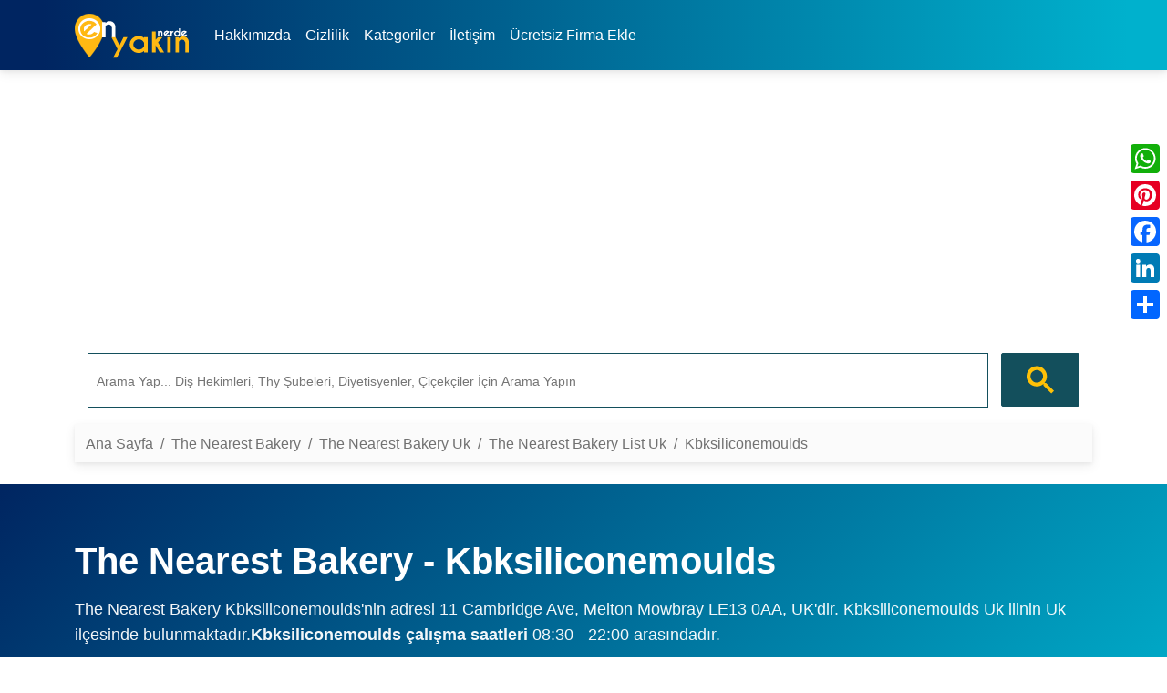

--- FILE ---
content_type: text/html; charset=UTF-8
request_url: https://enyakinnerde.com/bakery/985529-kbksiliconemoulds
body_size: 9342
content:
<!doctype html>
<html lang="tr" itemscope itemtype="http://schema.org/WebPage">
<head>
	<meta charset="utf-8">
	<meta name="viewport" content="width=device-width, initial-scale=1">
	<meta name="content-language" content="tr-TR">
	<meta name="robots" content="index,follow">
	<meta name='yandex-verification' content='457119147b437208'>
	<meta property="fb:pages" content="869437126520329">
	<meta property="fb:app_id" content="1219171808167899">
	<meta property="og:image:secure_url" content="https://enyakinnerde.com/assets/img/firmalar/firinlar.webp">
	<meta property="og:image" content="https://enyakinnerde.com/assets/img/firmalar/firinlar.webp">
	<meta property="og:type" content="website">
	<meta name="owner" content="enyakinnerde.com">
	<link rel="canonical" href="https://enyakinnerde.com/bakery/985529-kbksiliconemoulds">
	<meta property="og:url" content="https://enyakinnerde.com/bakery/985529-kbksiliconemoulds">
	<meta property="og:site_name" content="En Yakın Diye Aradığınız Her Şey Burada">	<title itemprop="name">En Yakın The Nearest Bakery Kbksiliconemoulds List - Adres,Telefon,İletişim</title>
	<meta property="og:title" content="En Yakın The Nearest Bakery Kbksiliconemoulds List - Adres,Telefon,İletişim">		<meta name="description" itemprop="description" content="The Nearest Bakery Kbksiliconemoulds - +44782417... - 11 Cambridge Ave, Melton Mowbray LE13 0AA, UKUk/Uk - kbksiliconemoulds telefon,adres,çalışma ">
	<meta name="keywords" content="The Nearest Bakery Kbksiliconemoulds telefon, The Nearest Bakery Kbksiliconemoulds nerede, The Nearest Bakery Kbksiliconemoulds adres, The Nearest Bakery Kbksiliconemoulds iletişim bilgileri">
	<meta property="og:description" content="The Nearest Bakery Kbksiliconemoulds - +44782417... - 11 Cambridge Ave, Melton Mowbray LE13 0AA, UKUk/Uk - kbksiliconemoulds telefon,adres,çalışma ">
	<style>
        :root {
            --primary-color: #002561;
            --secondary-color: #00b1cd;
            --text-dark: #1f2937;
            --text-light: #6b7280;
            --bg-light: #f9fafb;
        }

        body {
            font-family: 'Segoe UI', Tahoma, Geneva, Verdana, sans-serif;
            color: var(--text-dark);
            background-color: #fff;
        }
        .sidebar {
            position: sticky;
            top: 20px;
        }

        .sidebar-card {
            background: white;
            border-radius: 15px;
            box-shadow: 0 5px 20px rgba(0, 0, 0, 0.1);
            overflow: hidden;
            margin-bottom: 20px;
        }

        .sidebar-header {
            background: linear-gradient(135deg, #dc3545, #c82333);
            color: white;
            padding: 20px;
            text-align: center;
            font-weight: 600;
        }
        .hero-section {
            background: linear-gradient(135deg, var(--primary-color) 0%, var(--secondary-color) 100%);
            color: white;
            padding: 60px 0;
            margin-bottom: 40px;
        }

        .hero-section h1 {
            font-size: 2.5rem;
            font-weight: 700;
            margin-bottom: 15px;
        }

        .hero-section p {
            font-size: 1.1rem;
            opacity: 0.95;
        }

        .info-card {
            background: white;
            border-radius: 15px;
            padding: 30px;
            box-shadow: 0 4px 6px rgba(0, 0, 0, 0.07);
            margin-bottom: 30px;
            transition: transform 0.3s ease, box-shadow 0.3s ease;
        }

        .info-card:hover {
            transform: translateY(-5px);
            box-shadow: 0 12px 24px rgba(0, 0, 0, 0.12);
        }

        .info-card h3 {
            color: var(--primary-color);
            font-size: 1.5rem;
            margin-bottom: 25px;
            font-weight: 600;
            display: flex;
            align-items: center;
            gap: 12px;
        }

        .info-card h3 i {
            font-size: 1.8rem;
        }

        .info-item {
            margin-bottom: 20px;
            padding-bottom: 20px;
            border-bottom: 1px solid #e5e7eb;
        }

        .info-item:last-child {
            border-bottom: none;
            margin-bottom: 0;
            padding-bottom: 0;
        }

        .info-label {
            font-weight: 600;
            color: var(--text-dark);
            margin-bottom: 5px;
            display: flex;
            align-items: center;
            gap: 8px;
        }

        .info-label i {
            color: var(--primary-color);
            width: 20px;
        }

        .info-value {
            color: var(--text-light);
            font-size: 1rem;
            margin-left: 28px;
        }

        .info-value a {
            color: var(--secondary-color);
            text-decoration: none;
            transition: color 0.2s;
        }

        .info-value a:hover {
            color: var(--primary-color);
            text-decoration: underline;
        }

        .visit-count {
            background: linear-gradient(135deg, #f3f4f6 0%, #e5e7eb 100%);
            border-radius: 10px;
            padding: 5px;
            text-align: center;
            margin-top: 20px;
        }

        .visit-count .count {
            font-size: 0.9rem;
            font-weight: 700;
            color: var(--text-dark);
        }

        .visit-count .label {
            color: var(--text-light);
            font-size: 0.9rem;
        }

        .ad-container {
            background: var(--bg-light);
            border-radius: 10px;
            padding: 20px;
            text-align: center;
            margin-bottom: 20px;
            min-height: 250px;
            display: flex;
            align-items: center;
            justify-content: center;
            border: 2px dashed #d1d5db;
            position: sticky;
            top: 20px;
        }

        .ad-placeholder {
            color: var(--text-light);
            font-size: 0.9rem;
        }

        .products-section {
            background: var(--bg-light);
            padding: 40px 0;
            margin-top: 40px;
        }

        .product-card {
            background: white;
            border-radius: 10px;
            padding: 15px;
            text-align: center;
            transition: transform 0.3s ease;
            height: 100%;
        }

        .product-card:hover {
            transform: translateY(-5px);
        }

        .product-card img {
            max-width: 100%;
            height: 200px;
            object-fit: contain;
            margin-bottom: 15px;
        }

        .discount-badge {
            background: var(--primary-color);
            color: white;
            padding: 5px 12px;
            border-radius: 20px;
            font-size: 0.85rem;
            font-weight: 600;
            display: inline-block;
            margin-bottom: 10px;
        }
		.edit-button-box {
            background: linear-gradient(135deg, var(--primary-color) 0%, var(--secondary-color) 100%);
			border-radius: 10px;
			text-align: center;
			transition: transform 0.3s ease, box-shadow 0.3s ease;
			margin-top: 20px;
			padding: 10px 0px;
        }

        .edit-button-box:hover {
            transform: translateY(-3px);
            box-shadow: 0 8px 16px rgba(0, 37, 97, 0.3);
        }

        .edit-button-box i {
            font-size: 2.5rem;
            color: white;
            margin-bottom: 10px;
        }

        @media (max-width: 768px) {
            .hero-section h1 {
                font-size: 1.8rem;
            }
            
            .info-card {
                padding: 20px;
            }
        }
    </style>
				<meta name="p:domain_verify" content="3018b34bf565402d9b4c2edb5243bc5e">
<link rel="dns-prefetch" href="//www.google-analytics.com">
<link rel="preconnect" href="https://enyakinnerde.com">
<link rel="dns-prefetch" href="https://enyakinnerde.com">
<link rel="dns-prefetch" href="//code.jquery.com">
<link rel="icon" type="image/png" sizes="20x20" href="https://enyakinnerde.com/assets/img/favicon.png">
<!-- BOOTSTRAP-->
<!--<link rel="stylesheet" href="https://enyakinnerde.com/assets/bootstrap/css/bootstrap.min.css" defer>-->
<!-- MDB -->
<link rel="stylesheet" href="https://enyakinnerde.com/assets/mdbootstrap/css/mdb.min.css" defer>
<link href="https://enyakinnerde.com/assets/css/eyn.css" rel="stylesheet" defer>

<!-- Font Awesome -->
<link
  href="https://enyakinnerde.com/assets/fontawesome/css/all.min.css"
  rel="stylesheet"
/>



<meta name="ahrefs-site-verification" content="a6006fa0cfcf45f44979067c7e8a831a49446a249680617b4ce37427a8191a2d">
<script async src="//pagead2.googlesyndication.com/pagead/js/adsbygoogle.js"></script>
<script async src="https://pagead2.googlesyndication.com/pagead/js/adsbygoogle.js?client=ca-pub-1427666287340208" crossorigin="anonymous"></script>
  <!-- Navbar -->
  <nav class="navbar navbar-expand-lg navbar-eyn-header mb-3">
  <div class="container">
    <a class="navbar-brand" href="https://enyakinnerde.com/">
      <img class="ml-2"
          src="https://enyakinnerde.com/assets/img/enyakin-nerde.png"
          alt="En Yakın Diye Aradığınız Her Şey"
          loading="lazy"
          onload="performance.clearMarks('img displayed'); performance.mark('img displayed');"
        /></a>
    <button
      data-mdb-collapse-init
      class="navbar-toggler"
      type="button"
      data-mdb-target="#navbarText"
      aria-controls="navbarText"
      aria-expanded="false"
      aria-label="Toggle navigation"
    >
      <i class="fas fa-bars"></i>
    </button>
    <div class="collapse navbar-collapse" id="navbarText">
    <ul class="navbar-nav me-auto mb-2 mb-lg-0">
        <li class="nav-item">
          <a class="nav-link text-white" href="https://enyakinnerde.com/hakkimizda" title="Hakkımızda">Hakkımızda</a>
        </li>
        <li class="nav-item">
          <a class="nav-link text-white" href="https://enyakinnerde.com/gizlilik" title="Gizlilik">Gizlilik</a>
        </li>
        <li class="nav-item">
          <a class="nav-link text-white" href="https://enyakinnerde.com/kategoriler" title="Kategoriler">Kategoriler</a>
        </li>
        <li class="nav-item">
          <a class="nav-link text-white" href="https://enyakinnerde.com/iletisim" title="İletişim">İletişim</a>
        </li>
        <li class="nav-item">
          <a class="nav-link text-white" href="https://enyakinnerde.com/firmaekle" title="Ücretsiz Firma Ekle">Ücretsiz Firma Ekle</a>
        </li>
      </ul>
    </div>
  </div>
</nav>
<div class="a2a_kit a2a_kit_size_32 a2a_floating_style a2a_vertical_style" style="right:0px; top:150px;">
    <a class="a2a_button_whatsapp"></a>
    <a class="a2a_button_pinterest"></a>
    <a class="a2a_button_facebook"></a>
    <a class="a2a_button_linkedin"></a>
    <a class="a2a_dd" href="https://www.addtoany.com/share"></a>
</div>

<script defer src="https://static.addtoany.com/menu/page.js"></script>
<div class="container" itemscope itemtype="http://schema.org/Organization">
	<div class="row">

      <div class="col-sm-12" syle="height: 305px;">
        <ins class="adsbygoogle"
             style="display:block"
             data-ad-client="ca-pub-1427666287340208"
             data-full-width-responsive="true"
             data-ad-slot="2183379944"
             data-ad-format="auto"></ins>
        <script>
        (adsbygoogle = window.adsbygoogle || []).push({});
        </script>
      </div>
      </div>
	     <div class="row">
        <div class="col-sm-12">
          <script async src="https://cse.google.com/cse.js?cx=b7298d7f982df2081"></script>
          <div class="gcse-search"></div>
        </div> 
      </div>
<style type="text/css">
      input.gsc-input{height: 50px !important; font-size: 20px;}
      .gsc-search-button-v2 svg{width: 30px;height: 45px;fill: #ffc107;}
    </style>
</div>				<script type="application/ld+json">
					{
					  "@context" : "http://schema.org",
					  "@type" : "LocalBusiness",
					  "name" : "The Nearest Bakery kbksiliconemoulds",
					  "image" : "https://enyakinnerde.com/assets/img/firmalar/firinlar.webp",
					  "telephone" : [ "+9+447824177780", "+931200000" ],
					  "email" : "",
					  "address" : {
					    "@type" : "PostalAddress",
					    "streetAddress" : "11 Cambridge Ave, Melton Mowbray LE13 0AA, UK",
					    "addressLocality" : "UK/UK"
					  },
					  "openingHoursSpecification" : {
					    "@type" : "OpeningHoursSpecification",
					    "dayOfWeek" : {
					      "@type" : "DayOfWeek",
					      "name" : "08:30 - 22:00"
					    }
					  },
					  "url" : "https://enyakinnerde.com/bakery/985529-kbksiliconemoulds"
					}
					</script>
				<script type="application/ld+json">
				{
				  "@context":"https://schema.org/",
				  "@type":"Dataset",
          "image" : "https://enyakinnerde.com/assets/img/firmalar/firinlar.webp",
				  "name":"The Nearest Bakery List",
				  "description":"Kbksiliconemoulds adres, telefon, çalışma saatlerini bulabilirsiniz.",
				  "url":"https://enyakinnerde.com/bakery/985529-kbksiliconemoulds",
				  "keywords":[
				     "Kbksiliconemoulds > Kbksiliconemoulds adres,iletişim bilgileri",
				     "Kbksiliconemoulds çalışma saatleri"
				  ],
				  "creator":{
				     "@type":"Organization",
				     "url": "https://enyakinnerde.com/bakery/985529-kbksiliconemoulds",
				     "name":"Kbksiliconemoulds",
				     "contactPoint":{
				        "@type":"ContactPoint",
				        "contactType": "customer service",
				        "telephone":"+9+447824177780",
				        "email":""
				     }
				  },
				  "spatialCoverage" : {
                     "@type": "Place",
                     "name": "Geo",
                      "geo": {
                        "@type": "GeoCoordinates",
                        "latitude": 0,
                        "longitude": 0                      }
                     },
				  "license" : {
					  "@type": "CreativeWork",
					  "name": "Custom license",
					  "url": "https://enyakinnerde.com/"
					  }
				}
				</script>
	<div class="container">
		<nav data-mdb-navbar-init class="navbar navbar-expand-lg bg-body-tertiary bg-secondary">
			<div class="container-fluid">
				<nav aria-label="breadcrumb">
				<ol class="breadcrumb">
					<li class="breadcrumb-item"><a class="text-bold" href="https://enyakinnerde.com/">Ana Sayfa</a></li>
					<li class="breadcrumb-item"><a href="https://enyakinnerde.com/bakery" title="En Yakın The Nearest Bakery">
					<span>The Nearest Bakery</span>
					</a></li>
					<li class="breadcrumb-item">
					<a href="https://enyakinnerde.com/bakery/uk" title="Uk The Nearest Bakery List">
						The Nearest Bakery Uk					</a>
					</li>
					<li class="breadcrumb-item">
					<a href="https://enyakinnerde.com/bakery/uk/uk" title="En Yakın Uk Uk The Nearest Bakery">
					The Nearest Bakery List Uk					</a>
					</li>
					<li class="breadcrumb-item active">
						<span itemprop="name" title="Kbksiliconemoulds">
						 Kbksiliconemoulds						</span>
					</li>
				</ol>
				</nav>
			</div>
		</nav>
	</div>
	<div class="hero-section mt-4">
        <div class="container">
            			<h1 title="The Nearest Bakery kbksiliconemoulds">
				The Nearest Bakery - Kbksiliconemoulds							</h1>
			<p>The Nearest Bakery Kbksiliconemoulds'nin adresi</strong> 11 Cambridge Ave, Melton Mowbray LE13 0AA, UK'dir. Kbksiliconemoulds Uk ilinin Uk ilçesinde bulunmaktadır.<strong>Kbksiliconemoulds çalışma saatleri</strong> 08:30 - 22:00 arasındadır.</p>

			<a href="https://enyakinnerde.com/bakery" title="The Nearest Bakery List">
				<h2 class="text-white">The Nearest Bakery  List</h2>
			</a>
        </div>
    </div>
	<div class="container">
        <div class="row">
            <!-- Orta Kolon - Ana İçerik -->
            <div class="col-md-9">
                <!-- Mağaza Bilgileri -->
                <div class="info-card">
                    <h3 itemprop="name" title="The Nearest Bakery Kbksiliconemoulds İletişim Bilgileri">
          						<i class="fas fa-map-marker-alt"></i>Kbksiliconemoulds İletişim Bilgileri
          					</h3>
          					<!-- Mobil AdSense -->
          					<div class="d-lg-none mt-3">
          							<script async src="https://pagead2.googlesyndication.com/pagead/js/adsbygoogle.js?client=ca-pub-1427666287340208"
          							crossorigin="anonymous"></script>
          						<!-- enyakinnerde-esnek-reklam -->
          						<ins class="adsbygoogle"
          							style="display:block"
          							data-ad-client="ca-pub-1427666287340208"
          							data-ad-slot="2005446365"
          							data-ad-format="auto"></ins>
          						<script>
          							(adsbygoogle = window.adsbygoogle || []).push({});
          						</script>
          					</div>
          					          						<div class="info-item">
                          <div class="info-label">
                              <i class="fas fa-location-dot"></i>
                              Çalışma Alanları
                          </div>
                          <div class="info-value">
                              Bakery                          </div>
                      </div>
          					          					                    <div class="info-item">
                        <div class="info-label">
                            <i class="fas fa-location-dot"></i>
                            Adres
                        </div>
                        <div class="info-value">
                            11 Cambridge Ave, Melton Mowbray LE13 0AA, UK                        </div>
                    </div>

                    <div class="info-item">
                        <div class="info-label">
                            <i class="fas fa-map"></i>
                            İlçe-Semt / İl
                        </div>
                        <div class="info-value">
                            UK/UK                        </div>
                    </div>
                </div>
                <!-- İletişim Bilgileri -->
                <div class="info-card">
                    <h3><i class="fas fa-phone"></i> İletişim Bilgileri</h3>
                    
                    <div class="info-item">
                        <div class="info-label">
                            <i class="fas fa-mobile-screen-button"></i>
                            Telefon (İletişim)
                        </div>
                        <div class="info-value">
                            <a href="tel:+447824177780">+44 7824 177780</a>
                        </div>
                    </div>
          					<div class="row">
          						<div class="col-sm-12">
          							<script async src="https://pagead2.googlesyndication.com/pagead/js/adsbygoogle.js?client=ca-pub-1427666287340208"
          							crossorigin="anonymous"></script>
          							<!-- enyakinnerde-esnek-reklam -->
          							<ins class="adsbygoogle"
          								style="display:block"
          								data-ad-client="ca-pub-1427666287340208"
          								data-ad-slot="2005446365"
          								data-ad-format="auto"></ins>
          							<script>
          								(adsbygoogle = window.adsbygoogle || []).push({});
          							</script>
          						</div>
          					</div>	

                    <div class="info-item">
                        <div class="info-label">
                            <i class="fas fa-phone-volume"></i>
                            Telefon
                        </div>
                        <div class="info-value">
                            <a href="tel:"></a>
                        </div>
                    </div>

                    <div class="info-item">
                        <div class="info-label">
                            <i class="fas fa-envelope"></i>
                            Email
                        </div>
                        <div class="info-value">
                            <a href="mailto:"></a>
                        </div>
                    </div>

                    <div class="info-item">
                        <div class="info-label">
                            <i class="fas fa-clock"></i>
                            Çalışma Saatleri
                        </div>
                        <div class="info-value">
                            08:30 - 22:00                        </div>
                    </div>
                </div>
        				<div class="row">
        					<div class="col-sm-12">
        						The Nearest Bakery Kbksiliconemoulds List için adres, telefon, çalışma saatleri, email gibi iletişim bilgileri bulabilir, koordinat bilgileri ile de yol tarifi alabilirsiniz. The Nearest Bakery Kbksiliconemoulds List ile ilgili şikayet ve önerilerinizi de sayfamızın en altındaki yorum alınana yazarak, görüş ve şikayetlerinizi yazabilirsiniz.
        					</div>
        				</div>
                <!-- Ziyaret Sayacı -->
        				 <div class="row">
        					<div class="col-sm-6">
        						<div class="edit-button-box">
        							<form action="https://enyakinnerde.com/firmaduzelt" id="firmaduzelt" method="post">
                                    	<button class="text-white btn btn-linkbtn btn-tertiary" onclick="document.getElementById('firmaduzelt').submit();">Firma Düzelt</button>

        								<input type="hidden" name="branch_id" value="985529">
        							</form>
                                </div>
        					</div>
        					<div class="col-sm-6">
        						<div class="visit-count">
        							<div class="count">51</div>
        							<div class="label">Toplam Ziyaret</div>
        						</div>
        					</div>
        				</div>
            </div>
            <!-- Sağ Kolon - AdSense -->
            <div class="col-md-3">
              <div class="sidebar">
                  <div class="sidebar-card">
                      <script async src="https://pagead2.googlesyndication.com/pagead/js/adsbygoogle.js?client=ca-pub-1427666287340208"
                      crossorigin="anonymous"></script>
                    <!-- enyakinnerde-esnek-reklam -->
                    <ins class="adsbygoogle"
                      style="display:block"
                      data-ad-client="ca-pub-1427666287340208"
                      data-ad-slot="2005446365"
                      data-ad-format="auto"></ins>
                    <script>
                      (adsbygoogle = window.adsbygoogle || []).push({});
                    </script>
                  </div>
              </div>
            </div>
        </div>
  </div>
	<div class="container">
		<div class="row mt-3">
			<div class="row">
				<div class="col-sm-12 d-block d-xs-none">
					<ins class="adsbygoogle"
					style="display:block"
					data-ad-client="ca-pub-1427666287340208"
					data-ad-slot="5215741468"
					data-ad-format="auto"
					data-full-width-responsive="true"></ins>
					<script>
							(adsbygoogle = window.adsbygoogle || []).push({});
					</script>
				</div>
			</div>
			
									<div class="col-sm-9 card shadow mt-2 mb-2">

						<div class="card-body">
              <h3 class="card-title">Kbksiliconemoulds Koordinat/Harita Bilgisi Nedir?</h3>
							<p class="text-center MT5"><a href="https://www.google.com/maps/place/11+Cambridge+Ave,+Melton+Mowbray+LE13+0AA,+UK" class="btn btn-primary" target="_blank" rel="nofollow">Yol Tarifi Al</a></p>
							<div class="mt-2 mb-2 border border-1 yandex-map-container" 
     id="map" 
     data-lat="0" 
     data-lng="0"
     data-branch="kbksiliconemoulds"
     data-phone="+44 7824 177780"
     data-address="11 Cambridge Ave, Melton Mowbray LE13 0AA, UK"
     data-company="The Nearest Bakery">
</div>

<!--<script src="https://api-maps.yandex.ru/2.1/?lang=tr_TR"></script>
<script src="https://api-maps.yandex.ru/2.1/?load=package.standard&lang=tr_TR"></script>
-->
<script src="https://api-maps.yandex.ru/2.1/?lang=tr_TR&apikey=fa963987-e8f5-4503-ab7d-13554def9eb3
" type="text/javascript"></script>
<script>
document.addEventListener('DOMContentLoaded', () => {
    // Harita konteynerından verileri al
    const mapElement = document.getElementById('map');
    const mapData = {
        lat: parseFloat(mapElement.dataset.lat),
        lng: parseFloat(mapElement.dataset.lng),
        branch: mapElement.dataset.branch,
        phone: mapElement.dataset.phone,
        address: mapElement.dataset.address,
        company: mapElement.dataset.company
    };

    // Yandex Haritayı başlat
    ymaps.ready(() => {
        initYandexMap(mapData);
    });

    function initYandexMap(data) {
        // Balon içeriğini oluştur
        const balloonContent = `
            <div class="map-balloon">
                <h5><strong>${data.branch}</strong></h5>
                <p>${data.phone}</p>
                <p>${data.address}</p>
                <p class="text-muted"><small>${data.company}</small></p>
            </div>
        `;

        // Haritayı oluştur
        const map = new ymaps.Map("map", {
            center: [data.lat, data.lng],
            zoom: 17,
            controls: ['zoomControl', 'typeSelector', 'fullscreenControl']
        }, {
            searchControlProvider: 'yandex#search'
        });

        // İşaretçiyi oluştur
        const placemark = new ymaps.Placemark(
            [data.lat, data.lng],
            {
                balloonContentHeader: data.branch,
                balloonContentBody: `<p>${data.phone}</p>`,
                balloonContentFooter: data.company,
                hintContent: data.branch
            },
            {
                iconLayout: 'default#image',
                iconImageHref: 'https://enyakinnerde.com/assets/img/mapicon.png',
                iconImageSize: [30, 42],
                iconImageOffset: [-15, -42]
            }
        );

        // Haritaya ekle
        map.geoObjects.add(placemark);
        
        // Balonu aç
        map.balloon.open(
            [data.lat, data.lng],
            balloonContent,
            { closeButton: true }
        );

        // Responsive düzen için boyut ayarı
        setTimeout(() => {
            map.container.fitToViewport();
        }, 100);
    }
});
</script>

<style>
.yandex-map-container {
    height: 400px;
    width: 100%;
    min-height: 300px;
}
.map-balloon {
    padding: 10px;
    min-width: 200px;
}
.map-balloon h5 {
    margin-bottom: 5px;
    font-size: 1.1rem;
}
.map-balloon p {
    margin: 5px 0;
}
</style>
						</div>
				 	</div>
							<div class="col-sm-3 mt-2">
									<div class="row">
						<div class="col-sm-12">
							<div class="card">
								<div class="card-header eynheading">
									<strong>
										BENZER THE NEAREST BAKERY LİST</strong>
								</div>
								<div class="card-body">
									<ul class="list-group list-group-light list-group-small">
																			<li class="list-group-item"><a href="https://enyakinnerde.com/bakery/916545-cake-by-ceo" class="text-black" title="The Nearest Bakery - Cake By Ceo" target="_blank"><i class="fa-solid fa-location-dot text-success"></i> Cake By Ceo										</a></li>
																			<li class="list-group-item"><a href="https://enyakinnerde.com/bakery/916546-cake-by-ceo" class="text-black" title="The Nearest Bakery - Cake By Ceo" target="_blank"><i class="fa-solid fa-location-dot text-success"></i> Cake By Ceo										</a></li>
																			<li class="list-group-item"><a href="https://enyakinnerde.com/bakery/916547-cake-by-ceo" class="text-black" title="The Nearest Bakery - Cake By Ceo" target="_blank"><i class="fa-solid fa-location-dot text-success"></i> Cake By Ceo										</a></li>
																			<li class="list-group-item"><a href="https://enyakinnerde.com/bakery/921533-cakesbykerrie" class="text-black" title="The Nearest Bakery - Cakesbykerrie" target="_blank"><i class="fa-solid fa-location-dot text-success"></i> Cakesbykerrie										</a></li>
																			<li class="list-group-item"><a href="https://enyakinnerde.com/bakery/921534-cakesbykerrie" class="text-black" title="The Nearest Bakery - Cakesbykerrie" target="_blank"><i class="fa-solid fa-location-dot text-success"></i> Cakesbykerrie										</a></li>
																			<li class="list-group-item"><a href="https://enyakinnerde.com/bakery/921657-greggs" class="text-black" title="The Nearest Bakery - Greggs" target="_blank"><i class="fa-solid fa-location-dot text-success"></i> Greggs										</a></li>
																			<li class="list-group-item"><a href="https://enyakinnerde.com/bakery/921664-jordon-bakes-cakes" class="text-black" title="The Nearest Bakery - Jordon Bakes Cakes" target="_blank"><i class="fa-solid fa-location-dot text-success"></i> Jordon Bakes Cakes										</a></li>
																			<li class="list-group-item"><a href="https://enyakinnerde.com/bakery/921665-jordon-bakes-cakes" class="text-black" title="The Nearest Bakery - Jordon Bakes Cakes" target="_blank"><i class="fa-solid fa-location-dot text-success"></i> Jordon Bakes Cakes										</a></li>
																			<li class="list-group-item"><a href="https://enyakinnerde.com/bakery/950959-heathercreech-kitchen" class="text-black" title="The Nearest Bakery - Heathercreech Kitchen" target="_blank"><i class="fa-solid fa-location-dot text-success"></i> Heathercreech Kitchen										</a></li>
																			<li class="list-group-item"><a href="https://enyakinnerde.com/bakery/950960-heathercreech-kitchen" class="text-black" title="The Nearest Bakery - Heathercreech Kitchen" target="_blank"><i class="fa-solid fa-location-dot text-success"></i> Heathercreech Kitchen										</a></li>
																		</ul>
								</div>
							</div>
						</div>
					</div>
								<div class="row">
					<div class="col-sm-12">
						<ins class="adsbygoogle"
						style="display:block"
						data-ad-client="ca-pub-1427666287340208"
						data-ad-slot="5215741468"
						data-ad-format="auto"
						data-full-width-responsive="true"></ins>
						<script>
								(adsbygoogle = window.adsbygoogle || []).push({});
						</script>
					</div>
		    	</div>
				
			</div>
		</div>


  	<div class="row card mt-2 shadow">
  		<div class="card-body">
  			<div itemscope itemtype="https://schema.org/FAQPage">
  				<!-- Buttons trigger collapse -->
  				<div class="list-group list-group-light">
  					<div itemscope itemprop="mainEntity" itemtype="https://schema.org/Question">
  						<a class="btn btn-outline-secondary" data-mdb-collapse-init data-mdb-ripple-init href="#iletisimBilgisi" role="button" aria-expanded="false" aria-controls="iletisimBilgisi">
  						<h3 itemprop="name" class="fs-6">The Nearest Bakery Kbksiliconemoulds İletişim Bilgisi Nedir?</h3>
  						</a>
  						<div itemscope itemprop="acceptedAnswer" itemtype="https://schema.org/Answer" class="collapse p-2 mb-2" id="iletisimBilgisi">
  							<p itemprop="text">The Nearest Bakery Kbksiliconemoulds firmasının iletişim bilgisi ve müşteri hizmetleri telefon numarası +44 7824 177780  dir</p>
  							</p>
  						</div>
  					</div>
  					<div itemscope itemprop="mainEntity" itemtype="https://schema.org/Question">
  						<a class="btn btn-outline-secondary" data-mdb-collapse-init data-mdb-ripple-init href="#adresBilgileri" role="button" aria-expanded="false" aria-controls="adresBilgileri">
  						<h3 itemprop="name" class="fs-6">+44 7824 177780 Telefon Numarası Kime, Hangi Firmaya Aittir?</h3>
  						</a>

  						<div itemscope itemprop="acceptedAnswer" itemtype="https://schema.org/Answer" class="collapse p-2 mb-2" id="adresBilgileri">
  							<p itemprop="text">
  							<strong>+44 7824 177780 </strong> telefon numaraları The Nearest Bakery Kbksiliconemoulds firmasına aittir.
  							</p>
  						</div>
  					</div>
  					<div itemscope itemprop="mainEntity" itemtype="https://schema.org/Question">
  						<a class="btn btn-outline-secondary" data-mdb-collapse-init data-mdb-ripple-init href="#calismaSaatleri" role="button" aria-expanded="false" aria-controls="calismaSaatleri">
  						<h3 itemprop="name" class="fs-6">The Nearest Bakery Kbksiliconemoulds Çalışma Saatleri nedir?</h3>
  						</a>
  						<div itemscope itemprop="acceptedAnswer" itemtype="https://schema.org/Answer" class="collapse p-2 mb-2" id="calismaSaatleri">
  							<p itemprop="text">The Nearest Bakery Kbksiliconemoulds çalışma saatleri  08:30 - 22:00 arasındadır.  							</p>
  						</div>
  					</div>
  				</div>
  			</div>
  		</div>
  	</div>
	
<footer>
	<div class="navbar navbar-default navbar-static-footer end navbar-eyn-footer">
		<div class="container">
			<div class="row">
				<div class="col-lg-3 col-md-3 col-sm-3">
					<p class="colorBeyaz">En Yakın Nerde Com</p><p>Sitemizdeki kişi ve firma bilgileri, belirli aralıklarda ve gönderilen değişiklik taleplerine göre güncellenmektedir.</p><p><time datetime="2026-01-18">Son güncelleme: 18-01-2026</time></p>
					<p class="colorBeyaz">&copy; En Yakin Nerde Com Tüm Hakları Saklıdır.</p></div>
					<div class="col-lg-3 col-md-3 col-sm-3"><p>Tavsiye Ettiklerimiz</p>
					<ul>
												<li><a href="https://www.alifesaglikgrubu.com.tr" target="_blank" class="colorBeyaz">En Yakın Özel Hastane</a></li>
												
						<li><a href="https://enyakinkargo.com" target="_blank" class="colorBeyaz">En Yakın Kargo Takip</a></li>
					</ul>
				</div>
				<div class="col-lg-3 col-md-3 col-sm-3">
					<p>İşlemler</p><p> Bu sayfa 0.0314 saniye de yüklendi.</p>
				</div>
				<div class="col-lg-3 col-md-3 col-sm-3">
					<p>Sosyal</p>
					<p><a href="https://www.facebook.com/enyakinnerde" target="_blank" class="colorBeyaz" rel="nofollow">Facebook Sayfamız</a></p>
					<p><a href="https://tr.pinterest.com/enyakinnerde/" target="_blank" class="colorBeyaz" rel="nofollow">Pinterest Sayfamız</a></p>
				</div>
			</div>
		</div>
	</div>
</footer>
<!-- Google tag (gtag.js) -->
<script async src="https://www.googletagmanager.com/gtag/js?id=G-1DWBEMN2V8"></script>
<script>
  window.dataLayer = window.dataLayer || [];
  function gtag(){dataLayer.push(arguments);}
  gtag('js', new Date());

  gtag('config', 'G-1DWBEMN2V8');
</script>
<script src="https://enyakinnerde.com/assets/jquery/jquery-3.1.1.min.js" rel="preload" as="script"></script>
<script src="https://enyakinnerde.com/assets/mdbootstrap/js/mdb.umd.min.js" rel="preload" as="script" defer></script>
<script>

  $(document).ready(function () {

		setTimeout(function(){
			var script =[];
		    script.push("https://enyakinnerde.com/assets/js/function.js?v=2");
		    //script.push("https://enyakinnerde.com/assets/bootstrap/js/bootstrap.min.js");
		    $.each(script,function(a,b){
		    	var s = document.createElement("script");
		    	s.src = b;
		    	$("footer").after(s);
		    });
		     $("footer").after('<script>(function(m,e,t,r,i,k,a){m[i]=m[i]||function(){(m[i].a=m[i].a||[]).push(arguments)};m[i].l=1*new Date();k=e.createElement(t),a=e.getElementsByTagName(t)[0],k.async=1,k.src=r,a.parentNode.insertBefore(k,a)})(window, document, "script", "https://mc.yandex.ru/metrika/tag.js", "ym"); ym(48730097, "init", {clickmap:true,trackLinks:true,accurateTrackBounce:true});<\/script><noscript><div><img src="https://mc.yandex.ru/watch/48730097" style="position:absolute; left:-9999px;" alt="Yandex Metrika" /></div></noscript>');

	}, 5000);
	})
	setTimeout(function(){
                $('input.gsc-input').attr("placeholder", "Arama Yap... Diş Hekimleri, Thy Şubeleri, Diyetisyenler, Çiçekçiler İçin Arama Yapın");
            },1000);

</script>
</body></html>

--- FILE ---
content_type: text/html; charset=utf-8
request_url: https://www.google.com/recaptcha/api2/aframe
body_size: 114
content:
<!DOCTYPE HTML><html><head><meta http-equiv="content-type" content="text/html; charset=UTF-8"></head><body><script nonce="5UcpbFWEmTk1d2C0rpWAMw">/** Anti-fraud and anti-abuse applications only. See google.com/recaptcha */ try{var clients={'sodar':'https://pagead2.googlesyndication.com/pagead/sodar?'};window.addEventListener("message",function(a){try{if(a.source===window.parent){var b=JSON.parse(a.data);var c=clients[b['id']];if(c){var d=document.createElement('img');d.src=c+b['params']+'&rc='+(localStorage.getItem("rc::a")?sessionStorage.getItem("rc::b"):"");window.document.body.appendChild(d);sessionStorage.setItem("rc::e",parseInt(sessionStorage.getItem("rc::e")||0)+1);localStorage.setItem("rc::h",'1768729219844');}}}catch(b){}});window.parent.postMessage("_grecaptcha_ready", "*");}catch(b){}</script></body></html>

--- FILE ---
content_type: text/css
request_url: https://enyakinnerde.com/assets/css/eyn.css
body_size: 1205
content:
.eynbg{background:#fff}.iconright{float:right;color:#03a9f4}.libaslik{background-color:#2c5175;border-color:#2980b9;color:#fff}.navbar-default .navbar-nav>li>a{color:#fff}.navbar-default .navbar-nav>li>a:hover{color:#f4d906}.label-eyn{background:#2c5175}.carousel{margin-bottom:0;padding:0 40px 30px}.carousel-control{left:-12px;height:40px;width:40px;background:none repeat scroll 0 0 #222;border:4px solid #FFF;border-radius:23px 23px 23px 23px;margin-top:90px}.carousel-control.right{right:-12px}.carousel-indicators{right:50%;top:auto;bottom:-10px;margin-right:-19px}.carousel-indicators li{background:#cecece}.carousel-indicators .active{background:#428bca}.controls{margin-top:10px;border:1px solid transparent;border-radius:2px 0 0 2px;outline:0;box-shadow:0 2px 6px rgba(0,0,0,0.3)}#pac-input{background-color:#fff;font-size:15px;font-weight:300;margin-left:12px;padding:0 11px 0 13px;text-overflow:ellipsis;width:300px}#pac-input:focus{border-color:#4d90fe}.pac-container{font-family:Roboto}#type-selector{color:#fff;background-color:#4d90fe;padding:5px 11px 0}#type-selector label{font-family:Roboto;font-size:13px;font-weight:300}.bs-callout{padding:20px;margin:20px 0;border:1px solid#eee;border-left-width:5px;border-radius:3px}.bs-callout-danger{border-left-color:#ce4844}.bs-callout-success{border-left-color:#5cb85c}.bs-callout-warning{border-left-color:#f0ad4e}.bs-callout-info{border-left-color:#1b809e}.MT10{margin-top:10px}.MT5{margin-top:5px}.MB5{margin-bottom:5px}.MB10{margin-bottom:10px}.MB15{margin-bottom:15px}.MB0{margin-bottom:0px !important}.eynheading{background:#2c5175;color:#fff;padding:10px 15px;border-color:#2c5175}.eynicon{color:#ffc107;font-size:16px}
.navbar-eyn-header{border-color:#2c5175;border-radius:0;background: linear-gradient(89.99deg, #002561 3.65%, #00b1cd 96.66%);color:#fff}
.navbar-eyn-footer{border-color:#2c5175;border-radius:0px;margin-top:15px;background:rgba(44,62,80,0.68);color:#fff;}.googleAraButton{background-color:#2c5175;border-color:#2c5174;color:#ffb913;transform: skew(-25deg);font-size:32px;}.googleAraInput{height:59px;font-size:20px;transform:skew(-25deg);box-sizing:border-box!important;border: 5px solid #ffb913!important;}.BR0{border-radius:0px}.DPBlok{display:block}.onayli{color:green}#map{width:100%;height:375px}.iconstar{color:#5cb85c}.panel-baslik{background:#2c5175;color:#fff;}.gizle{display:none;}.colorBeyaz{color:#fff};small{color:#2c5174};.DPB{display: block;}.firmaekle{background:#5cb85c;margin-bottom:10px;}.aramaekrani{background:#2c5174;padding:10px;box-shadow: 0px 3px 5px 0px silver;}.abonelik{background:#4CAF50;margin-right:5px;}.pointer{cursor:pointer;}.text-center{text-align: center;}
.list-a{border-left: 3px solid #415a77 !important;}.colorgraph {
    height: 5px;
    border-top: 0;
    background: #c4e17f;
    border-radius: 5px;
    background-image: -webkit-linear-gradient(left, #c4e17f, #c4e17f 12.5%, #f7fdca 12.5%, #f7fdca 25%, #fecf71 25%, #fecf71 37.5%, #f0776c 37.5%, #f0776c 50%, #db9dbe 50%, #db9dbe 62.5%, #c49cde 62.5%, #c49cde 75%, #669ae1 75%, #669ae1 87.5%, #62c2e4 87.5%, #62c2e4);
    background-image: -moz-linear-gradient(left, #c4e17f, #c4e17f 12.5%, #f7fdca 12.5%, #f7fdca 25%, #fecf71 25%, #fecf71 37.5%, #f0776c 37.5%, #f0776c 50%, #db9dbe 50%, #db9dbe 62.5%, #c49cde 62.5%, #c49cde 75%, #669ae1 75%, #669ae1 87.5%, #62c2e4 87.5%, #62c2e4);
    background-image: -o-linear-gradient(left, #c4e17f, #c4e17f 12.5%, #f7fdca 12.5%, #f7fdca 25%, #fecf71 25%, #fecf71 37.5%, #f0776c 37.5%, #f0776c 50%, #db9dbe 50%, #db9dbe 62.5%, #c49cde 62.5%, #c49cde 75%, #669ae1 75%, #669ae1 87.5%, #62c2e4 87.5%, #62c2e4);
    background-image: linear-gradient(to right, #c4e17f, #c4e17f 12.5%, #f7fdca 12.5%, #f7fdca 25%, #fecf71 25%, #fecf71 37.5%, #f0776c 37.5%, #f0776c 50%, #db9dbe 50%, #db9dbe 62.5%, #c49cde 62.5%, #c49cde 75%, #669ae1 75%, #669ae1 87.5%, #62c2e4 87.5%, #62c2e4);
}